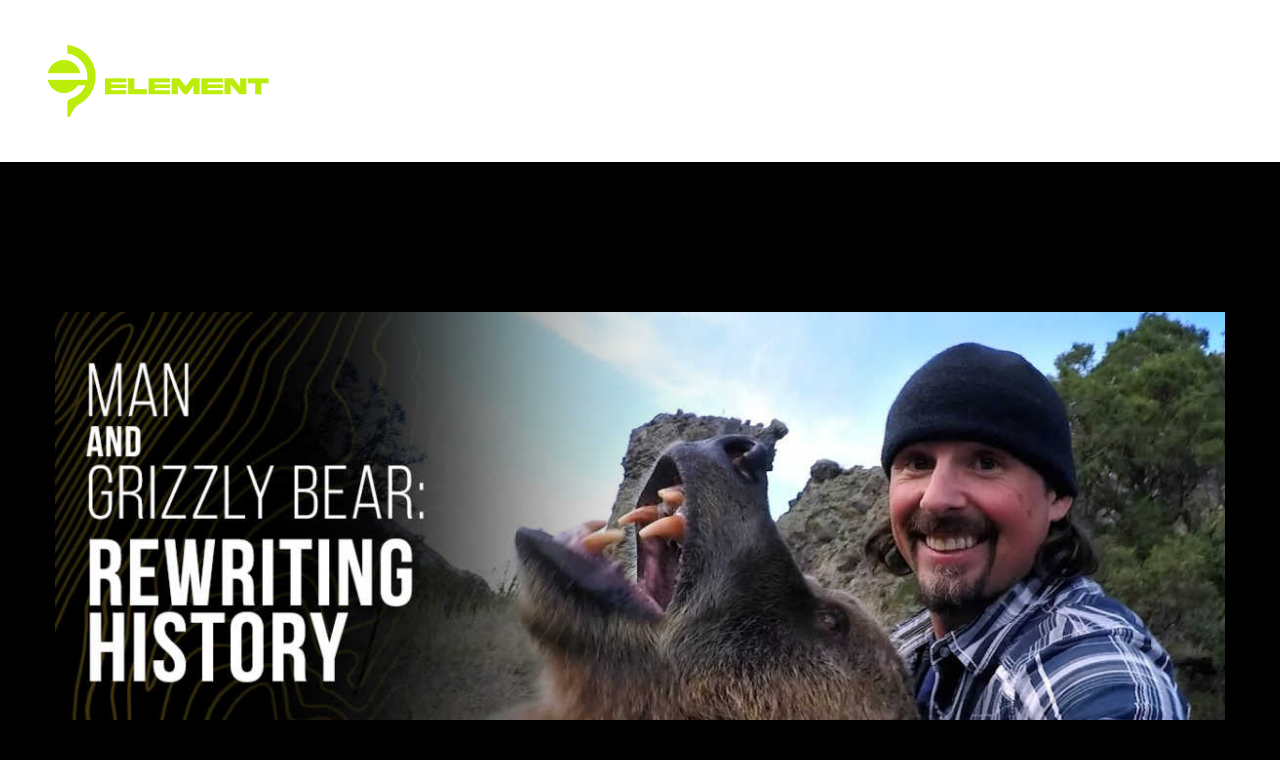

--- FILE ---
content_type: text/html; charset=UTF-8
request_url: https://www.outwardelement.com/portfolio_tags/documentary/
body_size: 8670
content:
<!DOCTYPE html>
<html class="avada-html-layout-wide avada-html-header-position-top avada-html-is-archive" lang="en-US" prefix="og: http://ogp.me/ns# fb: http://ogp.me/ns/fb#">
<head>
	<meta http-equiv="X-UA-Compatible" content="IE=edge" />
	<meta http-equiv="Content-Type" content="text/html; charset=utf-8"/>
	<meta name="viewport" content="width=device-width, initial-scale=1" />
	<meta name='robots' content='index, follow, max-image-preview:large, max-snippet:-1, max-video-preview:-1' />

	<!-- This site is optimized with the Yoast SEO plugin v26.8 - https://yoast.com/product/yoast-seo-wordpress/ -->
	<title>Documentary Archives - Outward Element</title>
	<link rel="canonical" href="https://www.outwardelement.com/portfolio_tags/documentary/" />
	<meta property="og:locale" content="en_US" />
	<meta property="og:type" content="article" />
	<meta property="og:title" content="Documentary Archives - Outward Element" />
	<meta property="og:url" content="https://www.outwardelement.com/portfolio_tags/documentary/" />
	<meta property="og:site_name" content="Outward Element" />
	<meta name="twitter:card" content="summary_large_image" />
	<script type="application/ld+json" class="yoast-schema-graph">{"@context":"https://schema.org","@graph":[{"@type":"CollectionPage","@id":"https://www.outwardelement.com/portfolio_tags/documentary/","url":"https://www.outwardelement.com/portfolio_tags/documentary/","name":"Documentary Archives - Outward Element","isPartOf":{"@id":"https://www.outwardelement.com/#website"},"primaryImageOfPage":{"@id":"https://www.outwardelement.com/portfolio_tags/documentary/#primaryimage"},"image":{"@id":"https://www.outwardelement.com/portfolio_tags/documentary/#primaryimage"},"thumbnailUrl":"https://www.outwardelement.com/wp-content/uploads/2017/07/ManAndGrizzlyPoster.jpg","breadcrumb":{"@id":"https://www.outwardelement.com/portfolio_tags/documentary/#breadcrumb"},"inLanguage":"en-US"},{"@type":"ImageObject","inLanguage":"en-US","@id":"https://www.outwardelement.com/portfolio_tags/documentary/#primaryimage","url":"https://www.outwardelement.com/wp-content/uploads/2017/07/ManAndGrizzlyPoster.jpg","contentUrl":"https://www.outwardelement.com/wp-content/uploads/2017/07/ManAndGrizzlyPoster.jpg","width":1280,"height":720,"caption":"Casey Anderson and Brutus the Bear."},{"@type":"BreadcrumbList","@id":"https://www.outwardelement.com/portfolio_tags/documentary/#breadcrumb","itemListElement":[{"@type":"ListItem","position":1,"name":"Home","item":"https://www.outwardelement.com/"},{"@type":"ListItem","position":2,"name":"Documentary"}]},{"@type":"WebSite","@id":"https://www.outwardelement.com/#website","url":"https://www.outwardelement.com/","name":"Outward Element","description":"Explorers + Artists + Athletes","publisher":{"@id":"https://www.outwardelement.com/#organization"},"potentialAction":[{"@type":"SearchAction","target":{"@type":"EntryPoint","urlTemplate":"https://www.outwardelement.com/?s={search_term_string}"},"query-input":{"@type":"PropertyValueSpecification","valueRequired":true,"valueName":"search_term_string"}}],"inLanguage":"en-US"},{"@type":"Organization","@id":"https://www.outwardelement.com/#organization","name":"Outward Element, LLC","url":"https://www.outwardelement.com/","logo":{"@type":"ImageObject","inLanguage":"en-US","@id":"https://www.outwardelement.com/#/schema/logo/image/","url":"https://www.outwardelement.com/wp-content/uploads/2025/06/masterlogo-blackBG-1024x575-1.png","contentUrl":"https://www.outwardelement.com/wp-content/uploads/2025/06/masterlogo-blackBG-1024x575-1.png","width":1024,"height":575,"caption":"Outward Element, LLC"},"image":{"@id":"https://www.outwardelement.com/#/schema/logo/image/"},"sameAs":["https://www.instagram.com/outwardelement","https://www.linkedin.com/company/97468051/","https://maps.app.goo.gl/mXqkVvEf3CqfzKb68"]}]}</script>
	<!-- / Yoast SEO plugin. -->


<link rel="alternate" type="application/rss+xml" title="Outward Element &raquo; Feed" href="https://www.outwardelement.com/feed/" />
<link rel="alternate" type="application/rss+xml" title="Outward Element &raquo; Comments Feed" href="https://www.outwardelement.com/comments/feed/" />
								<link rel="icon" href="https://www.outwardelement.com/wp-content/uploads/2023/10/logomark-transparent-32x32-FavIcon.png" type="image/png" />
		
		
					<!-- Android Icon -->
						<link rel="icon" sizes="192x192" href="https://www.outwardelement.com/wp-content/uploads/2023/10/logomark-transparent-57x57-FavIcon.png" type="image/png">
		
				<link rel="alternate" type="application/rss+xml" title="Outward Element &raquo; Documentary Portfolio Tags Feed" href="https://www.outwardelement.com/portfolio_tags/documentary/feed/" />
				
		<meta property="og:locale" content="en_US"/>
		<meta property="og:type" content="article"/>
		<meta property="og:site_name" content="Outward Element"/>
		<meta property="og:title" content="Documentary Archives - Outward Element"/>
				<meta property="og:url" content="https://www.outwardelement.com/portfolio-items/gopro-man-and-grizzly-bear-rewriting-history/"/>
																				<meta property="og:image" content="https://www.outwardelement.com/wp-content/uploads/2017/07/ManAndGrizzlyPoster.jpg"/>
		<meta property="og:image:width" content="1280"/>
		<meta property="og:image:height" content="720"/>
		<meta property="og:image:type" content="image/jpeg"/>
				<style id='wp-img-auto-sizes-contain-inline-css' type='text/css'>
img:is([sizes=auto i],[sizes^="auto," i]){contain-intrinsic-size:3000px 1500px}
/*# sourceURL=wp-img-auto-sizes-contain-inline-css */
</style>
<link rel='stylesheet' id='fusion-dynamic-css-css' href='https://www.outwardelement.com/wp-content/uploads/fusion-styles/963f9cfb73d7a7e34fbde0b40edb5a4a.min.css?ver=3.14.2' type='text/css' media='all' />
<script type="text/javascript" src="https://www.outwardelement.com/wp-includes/js/jquery/jquery.min.js?ver=3.7.1" id="jquery-core-js"></script>
<script type="text/javascript" src="//www.outwardelement.com/wp-content/plugins/revslider/sr6/assets/js/rbtools.min.js?ver=6.7.39" async id="tp-tools-js"></script>
<script type="text/javascript" src="//www.outwardelement.com/wp-content/plugins/revslider/sr6/assets/js/rs6.min.js?ver=6.7.39" async id="revmin-js"></script>
<link rel="https://api.w.org/" href="https://www.outwardelement.com/wp-json/" /><link rel="alternate" title="JSON" type="application/json" href="https://www.outwardelement.com/wp-json/wp/v2/portfolio_tags/215" /><link rel="EditURI" type="application/rsd+xml" title="RSD" href="https://www.outwardelement.com/xmlrpc.php?rsd" />
<meta name="generator" content="WordPress 6.9" />
<style type="text/css" id="css-fb-visibility">@media screen and (max-width: 640px){.fusion-no-small-visibility{display:none !important;}body .sm-text-align-center{text-align:center !important;}body .sm-text-align-left{text-align:left !important;}body .sm-text-align-right{text-align:right !important;}body .sm-text-align-justify{text-align:justify !important;}body .sm-flex-align-center{justify-content:center !important;}body .sm-flex-align-flex-start{justify-content:flex-start !important;}body .sm-flex-align-flex-end{justify-content:flex-end !important;}body .sm-mx-auto{margin-left:auto !important;margin-right:auto !important;}body .sm-ml-auto{margin-left:auto !important;}body .sm-mr-auto{margin-right:auto !important;}body .fusion-absolute-position-small{position:absolute;width:100%;}.awb-sticky.awb-sticky-small{ position: sticky; top: var(--awb-sticky-offset,0); }}@media screen and (min-width: 641px) and (max-width: 1024px){.fusion-no-medium-visibility{display:none !important;}body .md-text-align-center{text-align:center !important;}body .md-text-align-left{text-align:left !important;}body .md-text-align-right{text-align:right !important;}body .md-text-align-justify{text-align:justify !important;}body .md-flex-align-center{justify-content:center !important;}body .md-flex-align-flex-start{justify-content:flex-start !important;}body .md-flex-align-flex-end{justify-content:flex-end !important;}body .md-mx-auto{margin-left:auto !important;margin-right:auto !important;}body .md-ml-auto{margin-left:auto !important;}body .md-mr-auto{margin-right:auto !important;}body .fusion-absolute-position-medium{position:absolute;width:100%;}.awb-sticky.awb-sticky-medium{ position: sticky; top: var(--awb-sticky-offset,0); }}@media screen and (min-width: 1025px){.fusion-no-large-visibility{display:none !important;}body .lg-text-align-center{text-align:center !important;}body .lg-text-align-left{text-align:left !important;}body .lg-text-align-right{text-align:right !important;}body .lg-text-align-justify{text-align:justify !important;}body .lg-flex-align-center{justify-content:center !important;}body .lg-flex-align-flex-start{justify-content:flex-start !important;}body .lg-flex-align-flex-end{justify-content:flex-end !important;}body .lg-mx-auto{margin-left:auto !important;margin-right:auto !important;}body .lg-ml-auto{margin-left:auto !important;}body .lg-mr-auto{margin-right:auto !important;}body .fusion-absolute-position-large{position:absolute;width:100%;}.awb-sticky.awb-sticky-large{ position: sticky; top: var(--awb-sticky-offset,0); }}</style><meta name="generator" content="Powered by Slider Revolution 6.7.39 - responsive, Mobile-Friendly Slider Plugin for WordPress with comfortable drag and drop interface." />
<script>function setREVStartSize(e){
			//window.requestAnimationFrame(function() {
				window.RSIW = window.RSIW===undefined ? window.innerWidth : window.RSIW;
				window.RSIH = window.RSIH===undefined ? window.innerHeight : window.RSIH;
				try {
					var pw = document.getElementById(e.c).parentNode.offsetWidth,
						newh;
					pw = pw===0 || isNaN(pw) || (e.l=="fullwidth" || e.layout=="fullwidth") ? window.RSIW : pw;
					e.tabw = e.tabw===undefined ? 0 : parseInt(e.tabw);
					e.thumbw = e.thumbw===undefined ? 0 : parseInt(e.thumbw);
					e.tabh = e.tabh===undefined ? 0 : parseInt(e.tabh);
					e.thumbh = e.thumbh===undefined ? 0 : parseInt(e.thumbh);
					e.tabhide = e.tabhide===undefined ? 0 : parseInt(e.tabhide);
					e.thumbhide = e.thumbhide===undefined ? 0 : parseInt(e.thumbhide);
					e.mh = e.mh===undefined || e.mh=="" || e.mh==="auto" ? 0 : parseInt(e.mh,0);
					if(e.layout==="fullscreen" || e.l==="fullscreen")
						newh = Math.max(e.mh,window.RSIH);
					else{
						e.gw = Array.isArray(e.gw) ? e.gw : [e.gw];
						for (var i in e.rl) if (e.gw[i]===undefined || e.gw[i]===0) e.gw[i] = e.gw[i-1];
						e.gh = e.el===undefined || e.el==="" || (Array.isArray(e.el) && e.el.length==0)? e.gh : e.el;
						e.gh = Array.isArray(e.gh) ? e.gh : [e.gh];
						for (var i in e.rl) if (e.gh[i]===undefined || e.gh[i]===0) e.gh[i] = e.gh[i-1];
											
						var nl = new Array(e.rl.length),
							ix = 0,
							sl;
						e.tabw = e.tabhide>=pw ? 0 : e.tabw;
						e.thumbw = e.thumbhide>=pw ? 0 : e.thumbw;
						e.tabh = e.tabhide>=pw ? 0 : e.tabh;
						e.thumbh = e.thumbhide>=pw ? 0 : e.thumbh;
						for (var i in e.rl) nl[i] = e.rl[i]<window.RSIW ? 0 : e.rl[i];
						sl = nl[0];
						for (var i in nl) if (sl>nl[i] && nl[i]>0) { sl = nl[i]; ix=i;}
						var m = pw>(e.gw[ix]+e.tabw+e.thumbw) ? 1 : (pw-(e.tabw+e.thumbw)) / (e.gw[ix]);
						newh =  (e.gh[ix] * m) + (e.tabh + e.thumbh);
					}
					var el = document.getElementById(e.c);
					if (el!==null && el) el.style.height = newh+"px";
					el = document.getElementById(e.c+"_wrapper");
					if (el!==null && el) {
						el.style.height = newh+"px";
						el.style.display = "block";
					}
				} catch(e){
					console.log("Failure at Presize of Slider:" + e)
				}
			//});
		  };</script>
		<script type="text/javascript">
			var doc = document.documentElement;
			doc.setAttribute( 'data-useragent', navigator.userAgent );
		</script>
		
	<style id='global-styles-inline-css' type='text/css'>
:root{--wp--preset--aspect-ratio--square: 1;--wp--preset--aspect-ratio--4-3: 4/3;--wp--preset--aspect-ratio--3-4: 3/4;--wp--preset--aspect-ratio--3-2: 3/2;--wp--preset--aspect-ratio--2-3: 2/3;--wp--preset--aspect-ratio--16-9: 16/9;--wp--preset--aspect-ratio--9-16: 9/16;--wp--preset--color--black: #000000;--wp--preset--color--cyan-bluish-gray: #abb8c3;--wp--preset--color--white: #ffffff;--wp--preset--color--pale-pink: #f78da7;--wp--preset--color--vivid-red: #cf2e2e;--wp--preset--color--luminous-vivid-orange: #ff6900;--wp--preset--color--luminous-vivid-amber: #fcb900;--wp--preset--color--light-green-cyan: #7bdcb5;--wp--preset--color--vivid-green-cyan: #00d084;--wp--preset--color--pale-cyan-blue: #8ed1fc;--wp--preset--color--vivid-cyan-blue: #0693e3;--wp--preset--color--vivid-purple: #9b51e0;--wp--preset--color--awb-color-1: rgba(255,255,255,1);--wp--preset--color--awb-color-2: rgba(188,237,10,1);--wp--preset--color--awb-color-3: rgba(158,158,158,1);--wp--preset--color--awb-color-4: rgba(149,129,91,1);--wp--preset--color--awb-color-5: rgba(62,62,62,1);--wp--preset--color--awb-color-6: rgba(51,51,51,1);--wp--preset--color--awb-color-7: rgba(41,41,42,1);--wp--preset--color--awb-color-8: rgba(0,0,0,1);--wp--preset--color--awb-color-custom-10: rgba(224,222,222,1);--wp--preset--color--awb-color-custom-11: rgba(214,214,214,1);--wp--preset--color--awb-color-custom-12: rgba(116,116,116,1);--wp--preset--color--awb-color-custom-13: rgba(221,221,221,1);--wp--preset--color--awb-color-custom-14: rgba(242,243,245,0.7);--wp--preset--color--awb-color-custom-15: rgba(204,204,204,1);--wp--preset--color--awb-color-custom-16: rgba(36,36,36,1);--wp--preset--gradient--vivid-cyan-blue-to-vivid-purple: linear-gradient(135deg,rgb(6,147,227) 0%,rgb(155,81,224) 100%);--wp--preset--gradient--light-green-cyan-to-vivid-green-cyan: linear-gradient(135deg,rgb(122,220,180) 0%,rgb(0,208,130) 100%);--wp--preset--gradient--luminous-vivid-amber-to-luminous-vivid-orange: linear-gradient(135deg,rgb(252,185,0) 0%,rgb(255,105,0) 100%);--wp--preset--gradient--luminous-vivid-orange-to-vivid-red: linear-gradient(135deg,rgb(255,105,0) 0%,rgb(207,46,46) 100%);--wp--preset--gradient--very-light-gray-to-cyan-bluish-gray: linear-gradient(135deg,rgb(238,238,238) 0%,rgb(169,184,195) 100%);--wp--preset--gradient--cool-to-warm-spectrum: linear-gradient(135deg,rgb(74,234,220) 0%,rgb(151,120,209) 20%,rgb(207,42,186) 40%,rgb(238,44,130) 60%,rgb(251,105,98) 80%,rgb(254,248,76) 100%);--wp--preset--gradient--blush-light-purple: linear-gradient(135deg,rgb(255,206,236) 0%,rgb(152,150,240) 100%);--wp--preset--gradient--blush-bordeaux: linear-gradient(135deg,rgb(254,205,165) 0%,rgb(254,45,45) 50%,rgb(107,0,62) 100%);--wp--preset--gradient--luminous-dusk: linear-gradient(135deg,rgb(255,203,112) 0%,rgb(199,81,192) 50%,rgb(65,88,208) 100%);--wp--preset--gradient--pale-ocean: linear-gradient(135deg,rgb(255,245,203) 0%,rgb(182,227,212) 50%,rgb(51,167,181) 100%);--wp--preset--gradient--electric-grass: linear-gradient(135deg,rgb(202,248,128) 0%,rgb(113,206,126) 100%);--wp--preset--gradient--midnight: linear-gradient(135deg,rgb(2,3,129) 0%,rgb(40,116,252) 100%);--wp--preset--font-size--small: 13.5px;--wp--preset--font-size--medium: 20px;--wp--preset--font-size--large: 27px;--wp--preset--font-size--x-large: 42px;--wp--preset--font-size--normal: 18px;--wp--preset--font-size--xlarge: 36px;--wp--preset--font-size--huge: 54px;--wp--preset--spacing--20: 0.44rem;--wp--preset--spacing--30: 0.67rem;--wp--preset--spacing--40: 1rem;--wp--preset--spacing--50: 1.5rem;--wp--preset--spacing--60: 2.25rem;--wp--preset--spacing--70: 3.38rem;--wp--preset--spacing--80: 5.06rem;--wp--preset--shadow--natural: 6px 6px 9px rgba(0, 0, 0, 0.2);--wp--preset--shadow--deep: 12px 12px 50px rgba(0, 0, 0, 0.4);--wp--preset--shadow--sharp: 6px 6px 0px rgba(0, 0, 0, 0.2);--wp--preset--shadow--outlined: 6px 6px 0px -3px rgb(255, 255, 255), 6px 6px rgb(0, 0, 0);--wp--preset--shadow--crisp: 6px 6px 0px rgb(0, 0, 0);}:where(.is-layout-flex){gap: 0.5em;}:where(.is-layout-grid){gap: 0.5em;}body .is-layout-flex{display: flex;}.is-layout-flex{flex-wrap: wrap;align-items: center;}.is-layout-flex > :is(*, div){margin: 0;}body .is-layout-grid{display: grid;}.is-layout-grid > :is(*, div){margin: 0;}:where(.wp-block-columns.is-layout-flex){gap: 2em;}:where(.wp-block-columns.is-layout-grid){gap: 2em;}:where(.wp-block-post-template.is-layout-flex){gap: 1.25em;}:where(.wp-block-post-template.is-layout-grid){gap: 1.25em;}.has-black-color{color: var(--wp--preset--color--black) !important;}.has-cyan-bluish-gray-color{color: var(--wp--preset--color--cyan-bluish-gray) !important;}.has-white-color{color: var(--wp--preset--color--white) !important;}.has-pale-pink-color{color: var(--wp--preset--color--pale-pink) !important;}.has-vivid-red-color{color: var(--wp--preset--color--vivid-red) !important;}.has-luminous-vivid-orange-color{color: var(--wp--preset--color--luminous-vivid-orange) !important;}.has-luminous-vivid-amber-color{color: var(--wp--preset--color--luminous-vivid-amber) !important;}.has-light-green-cyan-color{color: var(--wp--preset--color--light-green-cyan) !important;}.has-vivid-green-cyan-color{color: var(--wp--preset--color--vivid-green-cyan) !important;}.has-pale-cyan-blue-color{color: var(--wp--preset--color--pale-cyan-blue) !important;}.has-vivid-cyan-blue-color{color: var(--wp--preset--color--vivid-cyan-blue) !important;}.has-vivid-purple-color{color: var(--wp--preset--color--vivid-purple) !important;}.has-black-background-color{background-color: var(--wp--preset--color--black) !important;}.has-cyan-bluish-gray-background-color{background-color: var(--wp--preset--color--cyan-bluish-gray) !important;}.has-white-background-color{background-color: var(--wp--preset--color--white) !important;}.has-pale-pink-background-color{background-color: var(--wp--preset--color--pale-pink) !important;}.has-vivid-red-background-color{background-color: var(--wp--preset--color--vivid-red) !important;}.has-luminous-vivid-orange-background-color{background-color: var(--wp--preset--color--luminous-vivid-orange) !important;}.has-luminous-vivid-amber-background-color{background-color: var(--wp--preset--color--luminous-vivid-amber) !important;}.has-light-green-cyan-background-color{background-color: var(--wp--preset--color--light-green-cyan) !important;}.has-vivid-green-cyan-background-color{background-color: var(--wp--preset--color--vivid-green-cyan) !important;}.has-pale-cyan-blue-background-color{background-color: var(--wp--preset--color--pale-cyan-blue) !important;}.has-vivid-cyan-blue-background-color{background-color: var(--wp--preset--color--vivid-cyan-blue) !important;}.has-vivid-purple-background-color{background-color: var(--wp--preset--color--vivid-purple) !important;}.has-black-border-color{border-color: var(--wp--preset--color--black) !important;}.has-cyan-bluish-gray-border-color{border-color: var(--wp--preset--color--cyan-bluish-gray) !important;}.has-white-border-color{border-color: var(--wp--preset--color--white) !important;}.has-pale-pink-border-color{border-color: var(--wp--preset--color--pale-pink) !important;}.has-vivid-red-border-color{border-color: var(--wp--preset--color--vivid-red) !important;}.has-luminous-vivid-orange-border-color{border-color: var(--wp--preset--color--luminous-vivid-orange) !important;}.has-luminous-vivid-amber-border-color{border-color: var(--wp--preset--color--luminous-vivid-amber) !important;}.has-light-green-cyan-border-color{border-color: var(--wp--preset--color--light-green-cyan) !important;}.has-vivid-green-cyan-border-color{border-color: var(--wp--preset--color--vivid-green-cyan) !important;}.has-pale-cyan-blue-border-color{border-color: var(--wp--preset--color--pale-cyan-blue) !important;}.has-vivid-cyan-blue-border-color{border-color: var(--wp--preset--color--vivid-cyan-blue) !important;}.has-vivid-purple-border-color{border-color: var(--wp--preset--color--vivid-purple) !important;}.has-vivid-cyan-blue-to-vivid-purple-gradient-background{background: var(--wp--preset--gradient--vivid-cyan-blue-to-vivid-purple) !important;}.has-light-green-cyan-to-vivid-green-cyan-gradient-background{background: var(--wp--preset--gradient--light-green-cyan-to-vivid-green-cyan) !important;}.has-luminous-vivid-amber-to-luminous-vivid-orange-gradient-background{background: var(--wp--preset--gradient--luminous-vivid-amber-to-luminous-vivid-orange) !important;}.has-luminous-vivid-orange-to-vivid-red-gradient-background{background: var(--wp--preset--gradient--luminous-vivid-orange-to-vivid-red) !important;}.has-very-light-gray-to-cyan-bluish-gray-gradient-background{background: var(--wp--preset--gradient--very-light-gray-to-cyan-bluish-gray) !important;}.has-cool-to-warm-spectrum-gradient-background{background: var(--wp--preset--gradient--cool-to-warm-spectrum) !important;}.has-blush-light-purple-gradient-background{background: var(--wp--preset--gradient--blush-light-purple) !important;}.has-blush-bordeaux-gradient-background{background: var(--wp--preset--gradient--blush-bordeaux) !important;}.has-luminous-dusk-gradient-background{background: var(--wp--preset--gradient--luminous-dusk) !important;}.has-pale-ocean-gradient-background{background: var(--wp--preset--gradient--pale-ocean) !important;}.has-electric-grass-gradient-background{background: var(--wp--preset--gradient--electric-grass) !important;}.has-midnight-gradient-background{background: var(--wp--preset--gradient--midnight) !important;}.has-small-font-size{font-size: var(--wp--preset--font-size--small) !important;}.has-medium-font-size{font-size: var(--wp--preset--font-size--medium) !important;}.has-large-font-size{font-size: var(--wp--preset--font-size--large) !important;}.has-x-large-font-size{font-size: var(--wp--preset--font-size--x-large) !important;}
/*# sourceURL=global-styles-inline-css */
</style>
<link rel='stylesheet' id='rs-plugin-settings-css' href='//www.outwardelement.com/wp-content/plugins/revslider/sr6/assets/css/rs6.css?ver=6.7.39' type='text/css' media='all' />
<style id='rs-plugin-settings-inline-css' type='text/css'>
.tp-caption a{color:#ff7302;text-shadow:none;-webkit-transition:all 0.2s ease-out;-moz-transition:all 0.2s ease-out;-o-transition:all 0.2s ease-out;-ms-transition:all 0.2s ease-out}.tp-caption a:hover{color:#ffa902}
/*# sourceURL=rs-plugin-settings-inline-css */
</style>
</head>

<body class="archive tax-portfolio_tags term-documentary term-215 wp-theme-Avada fusion-image-hovers fusion-pagination-sizing fusion-button_type-flat fusion-button_span-no fusion-button_gradient-linear avada-image-rollover-circle-no avada-image-rollover-yes avada-image-rollover-direction-bottom fusion-has-button-gradient fusion-body ltr fusion-sticky-header no-tablet-sticky-header no-mobile-sticky-header no-mobile-slidingbar fusion-disable-outline fusion-sub-menu-fade mobile-logo-pos-left layout-wide-mode avada-has-boxed-modal-shadow-none layout-scroll-offset-full avada-has-zero-margin-offset-top fusion-top-header menu-text-align-left mobile-menu-design-classic fusion-show-pagination-text fusion-header-layout-v1 avada-responsive avada-footer-fx-none avada-menu-highlight-style-bottombar fusion-search-form-classic fusion-main-menu-search-dropdown fusion-avatar-square avada-sticky-shrinkage avada-dropdown-styles avada-blog-layout-grid avada-blog-archive-layout-large avada-header-shadow-no avada-menu-icon-position-right avada-has-megamenu-shadow avada-has-mainmenu-dropdown-divider avada-has-header-100-width avada-has-100-footer avada-has-breadcrumb-mobile-hidden avada-has-page-title-mobile-height-auto avada-has-titlebar-bar_and_content avada-has-pagination-padding avada-flyout-menu-direction-fade avada-ec-views-v1" data-awb-post-id="13832">
		<a class="skip-link screen-reader-text" href="#content">Skip to content</a>

	<div id="boxed-wrapper">
		
		<div id="wrapper" class="fusion-wrapper">
			<div id="home" style="position:relative;top:-1px;"></div>
							
					
			<header class="fusion-header-wrapper">
				<div class="fusion-header-v1 fusion-logo-alignment fusion-logo-left fusion-sticky-menu-1 fusion-sticky-logo- fusion-mobile-logo-  fusion-mobile-menu-design-classic">
					<div class="fusion-header-sticky-height"></div>
<div class="fusion-header">
	<div class="fusion-row">
					<div class="fusion-logo" data-margin-top="31px" data-margin-bottom="31px" data-margin-left="0px" data-margin-right="0px">
			<a class="fusion-logo-link"  href="https://www.outwardelement.com/" >

						<!-- standard logo -->
			<img src="https://www.outwardelement.com/wp-content/uploads/2023/10/masterlogo-transparent-250x100-1.png" srcset="https://www.outwardelement.com/wp-content/uploads/2023/10/masterlogo-transparent-250x100-1.png 1x, https://www.outwardelement.com/wp-content/uploads/2023/10/masterlogo-transparent-500x200-1.png 2x" width="250" height="100" style="max-height:100px;height:auto;" alt="Outward Element Logo" data-retina_logo_url="https://www.outwardelement.com/wp-content/uploads/2023/10/masterlogo-transparent-500x200-1.png" class="fusion-standard-logo" />

			
					</a>
		</div>		<nav class="fusion-main-menu" aria-label="Main Menu"><ul id="menu-main-menu" class="fusion-menu"><li  id="menu-item-14299"  class="menu-item menu-item-type-post_type menu-item-object-page menu-item-home menu-item-14299"  data-item-id="14299"><a  href="https://www.outwardelement.com/" class="fusion-bottombar-highlight"><span class="menu-text">HOME</span></a></li><li  id="menu-item-13033"  class="menu-item menu-item-type-post_type menu-item-object-page menu-item-13033"  data-item-id="13033"><a  href="https://www.outwardelement.com/film/" class="fusion-bottombar-highlight"><span class="menu-text">FILM</span></a></li><li  id="menu-item-14707"  class="menu-item menu-item-type-post_type menu-item-object-page menu-item-14707"  data-item-id="14707"><a  href="https://www.outwardelement.com/photography/" class="fusion-bottombar-highlight"><span class="menu-text">PHOTOGRAPHY</span></a></li><li  id="menu-item-14252"  class="menu-item menu-item-type-post_type menu-item-object-page menu-item-14252"  data-item-id="14252"><a  href="https://www.outwardelement.com/blog/" class="fusion-bottombar-highlight"><span class="menu-text">BLOG</span></a></li><li  id="menu-item-14438"  class="menu-item menu-item-type-post_type menu-item-object-page menu-item-14438"  data-item-id="14438"><a  href="https://www.outwardelement.com/connect/" class="fusion-bottombar-highlight"><span class="menu-text">CONNECT</span></a></li><li  id="menu-item-14708"  class="menu-item menu-item-type-custom menu-item-object-custom menu-item-14708"  data-item-id="14708"><a  target="_blank" rel="noopener noreferrer" href="https://www.instagram.com/outwardelement" class="fusion-icon-only-link fusion-flex-link fusion-bottombar-highlight"><span class="menu-text"><span class="menu-title">INSTAGRAM</span></span><span class="fusion-megamenu-icon"><i class="glyphicon fa-instagram fab" aria-hidden="true"></i></span></a></li></ul></nav><nav class="fusion-main-menu fusion-sticky-menu" aria-label="Main Menu Sticky"><ul id="menu-main-menu-1" class="fusion-menu"><li   class="menu-item menu-item-type-post_type menu-item-object-page menu-item-home menu-item-14299"  data-item-id="14299"><a  href="https://www.outwardelement.com/" class="fusion-bottombar-highlight"><span class="menu-text">HOME</span></a></li><li   class="menu-item menu-item-type-post_type menu-item-object-page menu-item-13033"  data-item-id="13033"><a  href="https://www.outwardelement.com/film/" class="fusion-bottombar-highlight"><span class="menu-text">FILM</span></a></li><li   class="menu-item menu-item-type-post_type menu-item-object-page menu-item-14707"  data-item-id="14707"><a  href="https://www.outwardelement.com/photography/" class="fusion-bottombar-highlight"><span class="menu-text">PHOTOGRAPHY</span></a></li><li   class="menu-item menu-item-type-post_type menu-item-object-page menu-item-14252"  data-item-id="14252"><a  href="https://www.outwardelement.com/blog/" class="fusion-bottombar-highlight"><span class="menu-text">BLOG</span></a></li><li   class="menu-item menu-item-type-post_type menu-item-object-page menu-item-14438"  data-item-id="14438"><a  href="https://www.outwardelement.com/connect/" class="fusion-bottombar-highlight"><span class="menu-text">CONNECT</span></a></li><li   class="menu-item menu-item-type-custom menu-item-object-custom menu-item-14708"  data-item-id="14708"><a  target="_blank" rel="noopener noreferrer" href="https://www.instagram.com/outwardelement" class="fusion-icon-only-link fusion-flex-link fusion-bottombar-highlight"><span class="menu-text"><span class="menu-title">INSTAGRAM</span></span><span class="fusion-megamenu-icon"><i class="glyphicon fa-instagram fab" aria-hidden="true"></i></span></a></li></ul></nav>
<nav class="fusion-mobile-nav-holder fusion-mobile-menu-text-align-left" aria-label="Main Menu Mobile"></nav>

	<nav class="fusion-mobile-nav-holder fusion-mobile-menu-text-align-left fusion-mobile-sticky-nav-holder" aria-label="Main Menu Mobile Sticky"></nav>
					</div>
</div>
				</div>
				<div class="fusion-clearfix"></div>
			</header>
								
							<div id="sliders-container" class="fusion-slider-visibility">
					</div>
				
					
							
			<section class="avada-page-titlebar-wrapper" aria-labelledby="awb-ptb-heading">
	<div class="fusion-page-title-bar fusion-page-title-bar-breadcrumbs fusion-page-title-bar-left">
		<div class="fusion-page-title-row">
			<div class="fusion-page-title-wrapper">
				<div class="fusion-page-title-captions">

																							<h1 id="awb-ptb-heading" class="entry-title">Documentary</h1>

											
					
				</div>

													
			</div>
		</div>
	</div>
</section>

						<main id="main" class="clearfix ">
				<div class="fusion-row" style="">
	<section id="content" class=" full-width" style="width: 100%;">
		
<div class="fusion-portfolio fusion-portfolio-archive fusion-portfolio-layout-grid fusion-portfolio-one fusion-portfolio-one-nontext fusion-portfolio-rollover fusion-portfolio-paging-infinite fusion-portfolio-equal-heights">

		
	<div class="fusion-portfolio-wrapper" data-picturesize="auto" data-pages="0" style="">

		
					
							
				<article class="fusion-portfolio-post post-13832 " style="">

																<div class="fusion-portfolio-content-wrapper">
					
																			<div  class="fusion-image-wrapper" aria-haspopup="true">
				<img width="1280" height="720" src="https://www.outwardelement.com/wp-content/uploads/2017/07/ManAndGrizzlyPoster.jpg" class="attachment-full size-full lazyload wp-post-image" alt="Casey Anderson and Brutus the Bear." decoding="async" fetchpriority="high" srcset="data:image/svg+xml,%3Csvg%20xmlns%3D%27http%3A%2F%2Fwww.w3.org%2F2000%2Fsvg%27%20width%3D%271280%27%20height%3D%27720%27%20viewBox%3D%270%200%201280%20720%27%3E%3Crect%20width%3D%271280%27%20height%3D%27720%27%20fill-opacity%3D%220%22%2F%3E%3C%2Fsvg%3E" data-orig-src="https://www.outwardelement.com/wp-content/uploads/2017/07/ManAndGrizzlyPoster.jpg" data-srcset="https://www.outwardelement.com/wp-content/uploads/2017/07/ManAndGrizzlyPoster-200x113.jpg 200w, https://www.outwardelement.com/wp-content/uploads/2017/07/ManAndGrizzlyPoster-400x225.jpg 400w, https://www.outwardelement.com/wp-content/uploads/2017/07/ManAndGrizzlyPoster-600x338.jpg 600w, https://www.outwardelement.com/wp-content/uploads/2017/07/ManAndGrizzlyPoster-800x450.jpg 800w, https://www.outwardelement.com/wp-content/uploads/2017/07/ManAndGrizzlyPoster-1200x675.jpg 1200w, https://www.outwardelement.com/wp-content/uploads/2017/07/ManAndGrizzlyPoster.jpg 1280w" data-sizes="auto" /><div class="fusion-rollover">
	<div class="fusion-rollover-content">

														<a class="fusion-rollover-link" href="https://www.outwardelement.com/portfolio-items/gopro-man-and-grizzly-bear-rewriting-history/">Man and Grizzly Bear: Rewriting History</a>
			
														
																						
													<div class="fusion-rollover-sep"></div>
				
																		<a class="fusion-rollover-gallery" href="https://www.youtube.com/watch?v=BA17_TvO6vM" data-options="thumbnail:&#039;https://www.outwardelement.com/wp-content/uploads/2017/07/ManAndGrizzlyPoster.jpg&#039;" data-id="13832" data-rel="iLightbox[gallery]" data-title="ManAndGrizzlyPoster" data-caption="Casey Anderson and Brutus the Bear.">
						Gallery					</a>
														
		
												<h4 class="fusion-rollover-title">
					<a class="fusion-rollover-title-link" href="https://www.outwardelement.com/portfolio-items/gopro-man-and-grizzly-bear-rewriting-history/">
						Man and Grizzly Bear: Rewriting History					</a>
				</h4>
			
								
		
						<a class="fusion-link-wrapper" href="https://www.outwardelement.com/portfolio-items/gopro-man-and-grizzly-bear-rewriting-history/" aria-label="Documentary"></a>
	</div>
</div>
</div>

						
																			<span class="entry-title rich-snippet-hidden">Man and Grizzly Bear: Rewriting History</span><span class="vcard rich-snippet-hidden"><span class="fn"></span></span><span class="updated rich-snippet-hidden">2022-08-19T23:33:13+05:00</span>													
																</div>

																			<div class="fusion-clearfix"></div>
							<div class="fusion-separator sep-double"></div>
											
				</article><!-- end portfolio-post -->

					
	</div><!-- end portfolio-wrapper -->

				
	</div><!-- end fusion-portfolio -->
	</section>
							
					</div>  <!-- fusion-row -->
				</main>  <!-- #main -->
				
				
								
					
		<div class="fusion-footer">
				
	
	<footer id="footer" class="fusion-footer-copyright-area">
		<div class="fusion-row">
			<div class="fusion-copyright-content">

				<div class="fusion-copyright-notice">
		<div>
		Copyright <a href="https://OutwardElement.com/connect">Outward Element LLC</a> || All Rights Reserved	</div>
</div>

			</div> <!-- fusion-fusion-copyright-content -->
		</div> <!-- fusion-row -->
	</footer> <!-- #footer -->
		</div> <!-- fusion-footer -->

		
																</div> <!-- wrapper -->
		</div> <!-- #boxed-wrapper -->
				<a class="fusion-one-page-text-link fusion-page-load-link" tabindex="-1" href="#" aria-hidden="true">Page load link</a>

		<div class="avada-footer-scripts">
			<script type="text/javascript">var fusionNavIsCollapsed=function(e){var t,n;window.innerWidth<=e.getAttribute("data-breakpoint")?(e.classList.add("collapse-enabled"),e.classList.remove("awb-menu_desktop"),e.classList.contains("expanded")||window.dispatchEvent(new CustomEvent("fusion-mobile-menu-collapsed",{detail:{nav:e}})),(n=e.querySelectorAll(".menu-item-has-children.expanded")).length&&n.forEach(function(e){e.querySelector(".awb-menu__open-nav-submenu_mobile").setAttribute("aria-expanded","false")})):(null!==e.querySelector(".menu-item-has-children.expanded .awb-menu__open-nav-submenu_click")&&e.querySelector(".menu-item-has-children.expanded .awb-menu__open-nav-submenu_click").click(),e.classList.remove("collapse-enabled"),e.classList.add("awb-menu_desktop"),null!==e.querySelector(".awb-menu__main-ul")&&e.querySelector(".awb-menu__main-ul").removeAttribute("style")),e.classList.add("no-wrapper-transition"),clearTimeout(t),t=setTimeout(()=>{e.classList.remove("no-wrapper-transition")},400),e.classList.remove("loading")},fusionRunNavIsCollapsed=function(){var e,t=document.querySelectorAll(".awb-menu");for(e=0;e<t.length;e++)fusionNavIsCollapsed(t[e])};function avadaGetScrollBarWidth(){var e,t,n,l=document.createElement("p");return l.style.width="100%",l.style.height="200px",(e=document.createElement("div")).style.position="absolute",e.style.top="0px",e.style.left="0px",e.style.visibility="hidden",e.style.width="200px",e.style.height="150px",e.style.overflow="hidden",e.appendChild(l),document.body.appendChild(e),t=l.offsetWidth,e.style.overflow="scroll",t==(n=l.offsetWidth)&&(n=e.clientWidth),document.body.removeChild(e),jQuery("html").hasClass("awb-scroll")&&10<t-n?10:t-n}fusionRunNavIsCollapsed(),window.addEventListener("fusion-resize-horizontal",fusionRunNavIsCollapsed);</script>
		<script>
			window.RS_MODULES = window.RS_MODULES || {};
			window.RS_MODULES.modules = window.RS_MODULES.modules || {};
			window.RS_MODULES.waiting = window.RS_MODULES.waiting || [];
			window.RS_MODULES.defered = false;
			window.RS_MODULES.moduleWaiting = window.RS_MODULES.moduleWaiting || {};
			window.RS_MODULES.type = 'compiled';
		</script>
		<script type="speculationrules">
{"prefetch":[{"source":"document","where":{"and":[{"href_matches":"/*"},{"not":{"href_matches":["/wp-*.php","/wp-admin/*","/wp-content/uploads/*","/wp-content/*","/wp-content/plugins/*","/wp-content/themes/Avada/*","/*\\?(.+)"]}},{"not":{"selector_matches":"a[rel~=\"nofollow\"]"}},{"not":{"selector_matches":".no-prefetch, .no-prefetch a"}}]},"eagerness":"conservative"}]}
</script>
<script type="text/javascript" src="https://www.outwardelement.com/wp-content/uploads/fusion-scripts/1fa68e7a8ec5404bdbdd3928367d8122.min.js?ver=3.14.2" id="fusion-scripts-js"></script>
				<script type="text/javascript">
				jQuery( document ).ready( function() {
					var ajaxurl = 'https://www.outwardelement.com/wp-admin/admin-ajax.php';
					if ( 0 < jQuery( '.fusion-login-nonce' ).length ) {
						jQuery.get( ajaxurl, { 'action': 'fusion_login_nonce' }, function( response ) {
							jQuery( '.fusion-login-nonce' ).html( response );
						});
					}
				});
				</script>
						</div>

			<section class="to-top-container to-top-right" aria-labelledby="awb-to-top-label">
		<a href="#" id="toTop" class="fusion-top-top-link">
			<span id="awb-to-top-label" class="screen-reader-text">Go to Top</span>

					</a>
	</section>
		</body>
</html>
